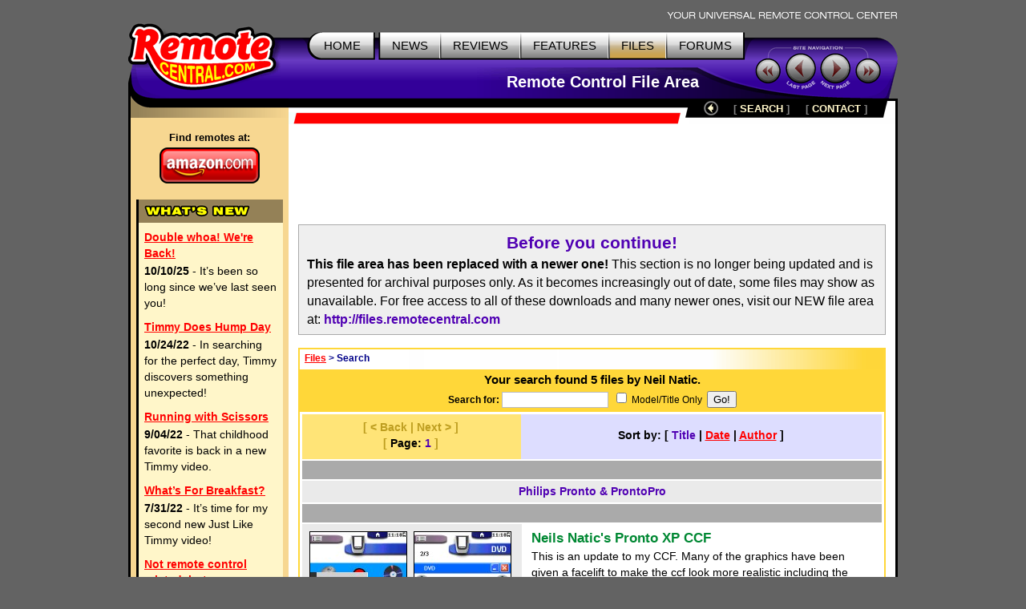

--- FILE ---
content_type: text/html; charset=UTF-8
request_url: https://www.remotecentral.com/cgi-bin/files/rcfiles.cgi?au=neilnatic
body_size: 5111
content:
<!DOCTYPE HTML PUBLIC "-//W3C//DTD HTML 4.01//EN" "https://www.w3.org/TR/html4/strict.dtd">
<html>
	<head>
	<title>RC Files:  - Files by Neil Natic (1)</title>
	<link rel="stylesheet" type="text/css" href="https://www.remotecentral.com/css/stylesheet.css">
	<link rel="stylesheet" type="text/css" href="/css/files.css">
	
<script async src="https://securepubads.g.doubleclick.net/tag/js/gpt.js" crossorigin="anonymous"></script>
<script>
  window.googletag = window.googletag || {cmd: []};
  googletag.cmd.push(function() {
    googletag.defineSlot('/21810518128/rc-lb-top', [[728, 120], [728, 90]], 'div-gpt-ad-1750879032239-0').addService(googletag.pubads());
    googletag.defineSlot('/21810518128/rc-sky-left', [[120, 600], [160, 600]], 'div-gpt-ad-1750879169684-0').addService(googletag.pubads());
    googletag.defineSlot('/21810518128/rc-lb-bot', [[728, 90], [728, 120]], 'div-gpt-ad-1759870118260-0').addService(googletag.pubads());
    googletag.pubads().enableSingleRequest();
    googletag.enableServices();
  });
</script>


<script type="text/javascript">
  var _gaq = _gaq || [];
  _gaq.push(['_setAccount', 'UA-1838104-1']);
  _gaq.push(['_setDomainName', '.remotecentral.com']);
  _gaq.push(['_trackPageview']);
  (function() {
    var ga = document.createElement('script'); ga.type = 'text/javascript'; ga.async = true;
    ga.src = ('https:' == document.location.protocol ? 'https://ssl' : 'http://www') + '.google-analytics.com/ga.js';
    var s = document.getElementsByTagName('script')[0]; s.parentNode.insertBefore(ga, s);
  })();
</script>
	</head>


	<body>
	<div align="center">


	<table border="0" cellspacing="0" cellpadding="0" id="maintable">
		<tr class="hide"><td colspan="2" align="right"><img src="https://www.remotecentral.com/t-tagline.gif" style="margin: 10px 1px 3px 0px" class="table" alt="Your Universal Remote Control Center"></td></tr>
	
		<tr class="hide"><td width="100%" colspan="2">
			<table width="100%" border="0" cellspacing="0" cellpadding="0">

			<tr align="left" valign="top"><td id="toplogobackground"><!-- robots content="noindex" --><img src="https://www.remotecentral.com/t-rclogo.gif" width="190" height="95" class="table" alt="remotecentral.com"></td>
			<td align="right" valign="top" id="toptablebackground">
				<table border="0" cellspacing="0" cellpadding="0"><tr align="right"><td>
					<table border="0" cellspacing="0" cellpadding="0"><tr><td><img src="https://www.remotecentral.com/t-button-home-l.gif" width="25" height="37" class="menubutton" alt=""></td>
						<td class="menulinks greybutton"><div class="menutext" id="homebutton"><a href="https://www.remotecentral.com/index.html" title="Main site index">HOME</a></div></td>
						<td><img src="https://www.remotecentral.com/t-button-home-r.gif" class="menubutton" alt=""></td>
						<td class="menulinks greybutton"><div class="menutext"><a href="https://www.remotecentral.com/news/index.html" title="Find out what's new">NEWS</a></div></td>
						<td><img src="https://www.remotecentral.com/t-button-mid.gif" width="3" height="37" class="menubutton" alt=""></td>
						<td class="menulinks greybutton"><div class="menutext"><a href="https://www.remotecentral.com/reviews.htm" title="Exclusive in-depth reviews">REVIEWS</a></div></td>
						<td><img src="https://www.remotecentral.com/t-button-mid.gif" width="3" height="37" class="menubutton" alt=""></td>
						<td class="menulinks greybutton"><div class="menutext"><a href="https://www.remotecentral.com/features.htm" title="Special reports and sections">FEATURES</a></div></td>
						<td><img src="https://www.remotecentral.com/t-button-mid.gif" width="3" height="37" class="menubutton" alt=""></td>
						<td class="menulinks yellowbutton"><div class="menutext"><a href="/index.html" title="Download remote control files">FILES</a></div></td>
						<td><img src="https://www.remotecentral.com/t-button-mid.gif" width="3" height="37" class="menubutton" alt=""></td>
						<td class="menulinks greybutton"><div class="menutext"><a href="https://www.remotecentral.com/cgi-bin/mboard/forums.cgi" title="The remote control community">FORUMS</a></div></td>
						<td><img src="https://www.remotecentral.com/t-button-right.gif" width="15" height="37" class="menubutton" alt=""></td></tr>
					</table>
					</td></tr>
					<tr><td align="right" id="titlebackground"><!-- /robots --><div id="title">
<!-- Top title -->
					 Remote Control File Area
					</div></td></tr>
				</table>
			</td>
			<td id="sitecontrol"><img src="https://www.remotecentral.com/t-sitecontrol-c.gif" width="178" height="77" border="0" style="margin: 18px 0px 0px 0px" class="table" alt=""></td></tr>
		</table>

<!-- Image maps -->
		<map name="backbutton">
		<area href="rcfiles.cgi?area=&db=&br=" shape="circle" coords="9,9,9" title="Up level" alt="Up level" OnMouseOver="uplevel.src='https://www.remotecentral.com/t-uplevel1.gif'" OnMouseOut="uplevel.src='https://www.remotecentral.com/t-uplevel.gif'">
		</map>

		</td></tr>
		<tr valign="top"><td height="100%" rowspan="2" class="leftsidetable hide">
		<table width="100%" border="0" cellspacing="0" cellpadding="0">
			<tr valign="top"><td class="leftbar" id="lefttopbackground"><img src="/filler.gif" width="183" height="1" class="table" alt="">
<!-- Left bar content begin -->

			<div class="blacklinks" align="center">
 				<a href="https://www.amazon.com/b?node=10967581&linkCode=ll2&tag=remocent-20&linkId=e905f1907e408b5a189d0e457786f800&language=en_US&ref_=as_li_ss_tl" target="_blank">
 				<div style="font-size: 13px; font-weight: bold; font-family: arial; margin-bottom: 3px; margin-top:15px;">Find remotes at:</div>
 				<div><img src="https://www.remotecentral.com/amazon-1.png" width="125" height="45" border="0" alt="Amazon.com" class="table"></div>
 				</a>
 			</div>
 
 
 <!-- What's new bar -->
 
 			<div class="whatsnewboxout">
 				<div class="yellowheader"><img src="https://www.remotecentral.com/t-whatsnew.gif" width="134" height="17" alt="What's New" class="table"></div>
 				<div class="whatsnewboxin">
 
 					<div class="redlinks"><a href="https://www.remotecentral.com/news/683/double_whoa_were_back.html" class="whatsnewtitle">Double whoa! We're Back!</a></div>
 					<div class="whatsnew"><b>10/10/25</b> - It’s been so long since we’ve last seen you!</div>
 
 					<div class="redlinks"><a href="https://www.remotecentral.com/news/682/timmy_does_hump_day.html" class="whatsnewtitle">Timmy Does Hump Day</a></div>
 					<div class="whatsnew"><b>10/24/22</b> - In searching for the perfect day, Timmy discovers something unexpected!</div>
 
 					<div class="redlinks"><a href="https://www.remotecentral.com/news/681/running_with_scissors.html" class="whatsnewtitle">Running with Scissors</a></div>
 					<div class="whatsnew"><b>9/04/22</b> - That childhood favorite is back in a new Timmy video.</div>
 
 					<div class="redlinks"><a href="https://www.remotecentral.com/news/680/what’s_for_breakfast?.html" class="whatsnewtitle">What’s For Breakfast?</a></div>
 					<div class="whatsnew"><b>7/31/22</b> - It’s time for my second new Just Like Timmy video!</div>
 
 					<div class="redlinks"><a href="https://www.remotecentral.com/news/679/not_remote_control_related_but.html" class="whatsnewtitle">Not remote control related, but...</a></div>
 					<div class="whatsnew"><b>7/12/22</b> - Why not check out my new YouTube animation channel, Just Like Timmy!</div>
 
 					<div class="whatsnewindex"><a href="https://www.remotecentral.com/news/index.html">Read more news »</a></div>
 				</div>
 			</div>
 
 			<div align="center" class="leftbaradout">
 			<table border="0" cellspacing="0" cellpadding="0"><tr><td class="leftbaradmid">
 				<div class="leftbaradin">
 <!-- /21810518128/rc-sky-left -->
 <div id='div-gpt-ad-1750879169684-0' style='min-width: 120px; min-height: 600px;'>
   <script>
     googletag.cmd.push(function() { googletag.display('div-gpt-ad-1750880770623-0'); });
   </script>
 </div>
 				</div>
 			</td></tr></table>
 			</div>
 
 <!-- Latest reviews bar -->
 
 			<div class="whatsnewboxout">
 				<div class="yellowheader"><img src="https://www.remotecentral.com/t-newreviews.gif" width="144" height="17" alt="New Reviews" class="table"></div>
 				<div class="whatsnewboxin">
 					<div><a href="https://www.remotecentral.com/reviews/acoustic_research_xsight_touch/index.html" class="newreview">Acoustic Research Xsight Touch ARRX18G</a></div>
 					<div class="hyellowline"><img src="https://www.remotecentral.com/t-darkyellow.gif" width="100%" height="2" alt="" class="table"></div>
 					<div><a href="https://www.remotecentral.com/reviews/ps3_control_roundup/index.html" class="newreview">Sony PlayStation 3 Advanced Control Roundup</a></div>
 					<div class="hyellowline"><img src="https://www.remotecentral.com/t-darkyellow.gif" width="100%" height="2" alt="" class="table"></div>
 					<div><a href="https://www.remotecentral.com/reviews/pinnacle_pctv_hd_pro_stick/index.html" class="newreview">Pinnacle PCTV HD Pro Stick HDTV Tuner</a></div>
 					<div class="hyellowline"><img src="https://www.remotecentral.com/t-darkyellow.gif" width="100%" height="2" alt="" class="table"></div>
 					<div><a href="https://www.remotecentral.com/reviews/urc_r50/index.html" class="newreview">Universal Remote Control Inc. Digital R50</a></div>
 				</div>
 			</div>



<!-- Left bar content end -->				
			</td></tr>
		</table>
		</td><td valign="top" class="rightsidetable"><!-- robots content="noindex" -->
		<table class="hide" width="100%" border="0" cellspacing="0" cellpadding="0">
			<tr valign="top"><td align="left" class="redbackground"><img src="https://www.remotecentral.com/t-redline-left.gif" width="15" height="15" style="margin: 17px 0px 0px 0px" alt=""></td>
			<td align="right" class="redbackground">
			<table border="0" cellspacing="0" cellpadding="0" id="blackbarbackground"><tr valign="top" align="right">
				<td><img src="https://www.remotecentral.com/t-redline-right.gif" width="14" height="32" alt=""></td>
				<td><img src="https://www.remotecentral.com/t-uplevel.gif" width="19" height="19" border="0" alt="Up level" style="margin: 3px 8px 0px 19px" usemap="#backbutton" name="uplevel"></td>
				<td><div class="bottomlinks bottommenutext" style="margin: 4px 10px 0px 10px">[ <a href="https://www.remotecentral.com/search.htm" title="Find what you need">SEARCH</A> ]</div></td>
				<td><div class="bottomlinks bottommenutext" style="margin: 4px 19px 0px 10px">[ <a href="https://www.remotecentral.com/contact.htm" title="Get in touch">CONTACT</A> ]</div></td>
				<td><img src="https://www.remotecentral.com/t-blackbar-right.gif" width="16" height="24" alt=""></td></tr>
			</table>
			</td></tr>
		</table>
		<table width="100%" border="0" cellspacing="0" cellpadding="0">
			<tr><td class="maincontent text"><img src="/filler.gif" width="733" height="1" class="hide table" alt="">
			<div class="show">The following page was printed from remotecentral.com:</div><!-- /robots -->
			

<!-- Main page content-->


<!-- /21810518128/rc-lb-top -->
<div id='div-gpt-ad-1750879032239-0' style='min-width: 728px; min-height: 90px;'>
  <script>
    googletag.cmd.push(function() { googletag.display('div-gpt-ad-1750879032239-0'); });
  </script>
</div>
<p>
	<div style="background-color: #efefef; border: 1px solid #aaa; padding: 7px 10px 7px 10px"><b><h3>Before you continue!</h3>This file area has been replaced with a newer one!</b> This section is no longer being updated and is presented for archival purposes only. As it becomes increasingly out of date, some files may show as unavailable. For free access to all of these downloads and many newer ones, visit our NEW file area at: <span class="bluelinks"><b><a href="http://files.remotecentral.com/index.html">http://files.remotecentral.com</a></b></span></div>
<p>



<table width="100%" border="0" cellpadding="0" cellspacing="2" class="maintable"><tr><td>
<table width="100%" border="0" cellpadding="0" cellspacing="0" class="whereweareback"><tr><td class="smallblue">&nbsp;<a href="http://files.remotecentral.com/index.html">Files</a> > Search</td></tr></table>
<table width="100%" border="0" cellpadding="0" cellspacing="0"><tr><td colspan="2" class="filetoptitle">Your search found 5 files by Neil Natic.</td></tr>
<tr><td class="searchbar" style="text-align: center"><form action="rcfiles.cgi"><b>Search for:</b> <input name="kw" value="" size="17" class="formentry"> &nbsp;<input name="st" type="checkbox" value="1"> Model/Title Only&nbsp; <input type="hidden" name="area" value=""><input type="hidden" name="db" value=""><input type="hidden" name="br" value=""><input type="hidden" name="dv" value=""><input type="hidden" name="dt" value=""><input type="hidden" name="so" value=""> <input type="submit" class="formbutton" value="Go!"></td></tr></form></table></td></tr>

<tr><td><table width="100%" border="0" cellpadding="0" cellspacing="0" class="maintablepad"><tr><td><table width="100%" border="0" cellpadding="0" cellspacing="2" class="filetablestructure">
<tr><td colspan="2"><table width="100%" border="0" cellpadding="0" cellspacing="0"><tr valign="top"><td class="topaddonbig-l"><b>[ < Back | Next > ]<br>[&nbsp;<span style="color:#000">Page:</span>&nbsp;<span class="bluetext">1</span>&nbsp;]</b></td>
<td class="topaddonbig-r"><b>Sort by: [ <span class="bluetext">Title</span> | <a href="rcfiles.cgi?area=&db=&br=&dv=&kw=&st=&ar=&dt=&le=&au=neilnatic&so=date">Date</a> | <a href="rcfiles.cgi?area=&db=&br=&dv=&kw=&st=&ar=&dt=&le=&au=neilnatic&so=author">Author</a> ]</b></td></tr></table></td></tr>

<tr><td bgcolor="#aaaaaa" colspan="2"><img src="/filler.gif" width="1" height="2"></td></tr>
<tr><td colspan="2" class="fileheader">Philips Pronto & ProntoPro</td></tr>
<tr><td bgcolor="#aaaaaa" colspan="2"><img src="/filler.gif" width="1" height="2"></td></tr>
<tr><td rowspan="2" class="filematchleft"><img src="/files/screens/cc000063.jpg" border="1" style="margin: 4px;"><img src="/files/screens/cc000064.jpg" border="1" style="margin: 4px;"><br>
<div style="margin: 5px 0px 0px 0px"><b>For:</b> Philips ProntoPro</div><div><b>By:</b> Neil Natic</div></td><td class="filematchright"><div class="filemodelname">Neils Natic's Pronto XP CCF</div>This is an update to my CCF. Many of the graphics have been given a facelift to make the ccf look more realistic including the desktop, start bar, minimized buttons, and more. I have also added a volume control. This file was created with Jose Blanco's Windows CCF in mind (Jose used Windows 98).</td></tr>
<tr><td valign="bottom"><table width="100%" cellpadding="0" cellspacing="0" border="0" class="filedescbottom"><tr><td class="downloadlink" style="padding: 4px 10px 3px 10px;">[ <a href="rcfiles.cgi?area=pronto&db=systems&br=original&dv=&md=neilsnaticsprontoxpccf&kw=&st=&ar=&dt=&so=&pg=1&file=ccf_templates/complete_system/neil-natic_pro.zip">View Details</a> ]</td></tr>
<tr><td style="text-align: center; padding: 0px 10px 5px 10px;" class="filedetails"><b>Updated:</b> <span class="bluetext">July 08, 2002</span> &nbsp;<b>Size:</b> <span class="bluetext">235kb</span></td></tr></table></td></tr>
<tr><td bgcolor="#aaaaaa" colspan="2"><img src="/filler.gif" width="1" height="2"></td></tr>

<tr><td width="38%" rowspan="2" class="filematchleft"><div class="filemodelname">RCA HDTV Receiver DTC-100</div><div style="margin: 5px 0px 0px 0px"><b>For:</b> Philips ProntoPro</div><div><b>By:</b> Neil Natic</div></td><td width="62%" class="filematchright">Includes discrete on/off/hd on/hd off/service menu/inputs/screen format. Part of a complete color system CCF file.</td></tr>
<tr><td width="62%" valign="bottom"><table width="100%" cellpadding="0" cellspacing="0" border="0" class="filedescbottom"><tr><td class="downloadlink" style="padding: 4px 10px 3px 10px;">[ <a href="rcfiles.cgi?area=pronto&db=devices&br=rca&dv=hdtvreceiver&md=dtc100&kw=&st=&ar=&dt=&so=&pg=1&file=ccf_templates/complete_system/neil-natic_pro.zip">View Details</a> ]</td></tr>
<tr><td style="text-align: center; padding: 0px 10px 5px 10px;" class="filedetails"><b>Updated:</b> <span class="bluetext">July 08, 2002</span> &nbsp;<b>Size:</b> <span class="bluetext">235kb</span></td></tr></table></td></tr>
<tr><td bgcolor="#aaaaaa" colspan="2"><img src="/filler.gif" width="1" height="2"></td></tr>

<tr><td width="38%" rowspan="2" class="filematchleft"><div class="filemodelname">Toshiba DVD Player SD5700</div><div style="margin: 5px 0px 0px 0px"><b>For:</b> Philips ProntoPro</div><div><b>By:</b> Neil Natic</div></td><td width="62%" class="filematchright">Includes workarounds that act like discretes. Part of a complete color system CCF file.</td></tr>
<tr><td width="62%" valign="bottom"><table width="100%" cellpadding="0" cellspacing="0" border="0" class="filedescbottom"><tr><td class="downloadlink" style="padding: 4px 10px 3px 10px;">[ <a href="rcfiles.cgi?area=pronto&db=devices&br=toshiba&dv=dvdplayer&md=sd5700&kw=&st=&ar=&dt=&so=&pg=1&file=ccf_templates/complete_system/neil-natic_pro.zip">View Details</a> ]</td></tr>
<tr><td style="text-align: center; padding: 0px 10px 5px 10px;" class="filedetails"><b>Updated:</b> <span class="bluetext">July 08, 2002</span> &nbsp;<b>Size:</b> <span class="bluetext">235kb</span></td></tr></table></td></tr>
<tr><td bgcolor="#aaaaaa" colspan="2"><img src="/filler.gif" width="1" height="2"></td></tr>

<tr><td width="38%" rowspan="2" class="filematchleft"><div class="filemodelname">Toshiba Television TW56H80</div><div style="color: #666; font-size: 91%;">(Remote model CT-9047)</div><div style="margin: 5px 0px 0px 0px"><b>For:</b> Philips ProntoPro</div><div><b>By:</b> Neil Natic</div></td><td width="62%" class="filematchright">Includes workarounds that operate just like discretes. Part of a complete color system CCF file.</td></tr>
<tr><td width="62%" valign="bottom"><table width="100%" cellpadding="0" cellspacing="0" border="0" class="filedescbottom"><tr><td class="downloadlink" style="padding: 4px 10px 3px 10px;">[ <a href="rcfiles.cgi?area=pronto&db=devices&br=toshiba&dv=television&md=tw56h80&kw=&st=&ar=&dt=&so=&pg=1&file=ccf_templates/complete_system/neil-natic_pro.zip">View Details</a> ]</td></tr>
<tr><td style="text-align: center; padding: 0px 10px 5px 10px;" class="filedetails"><b>Updated:</b> <span class="bluetext">July 08, 2002</span> &nbsp;<b>Size:</b> <span class="bluetext">235kb</span></td></tr></table></td></tr>
<tr><td bgcolor="#aaaaaa" colspan="2"><img src="/filler.gif" width="1" height="2"></td></tr>

<tr><td width="38%" rowspan="2" class="filematchleft"><div class="filemodelname">Yamaha Receiver HTR-5280</div><div style="margin: 5px 0px 0px 0px"><b>For:</b> Philips ProntoPro</div><div><b>By:</b> Neil Natic</div></td><td width="62%" class="filematchright">Includes discretes (kind of) on the factory remote. Part of a complete color system CCF file.</td></tr>
<tr><td width="62%" valign="bottom"><table width="100%" cellpadding="0" cellspacing="0" border="0" class="filedescbottom"><tr><td class="downloadlink" style="padding: 4px 10px 3px 10px;">[ <a href="rcfiles.cgi?area=pronto&db=devices&br=yamaha&dv=receiver&md=htr5280&kw=&st=&ar=&dt=&so=&pg=1&file=ccf_templates/complete_system/neil-natic_pro.zip">View Details</a> ]</td></tr>
<tr><td style="text-align: center; padding: 0px 10px 5px 10px;" class="filedetails"><b>Updated:</b> <span class="bluetext">July 08, 2002</span> &nbsp;<b>Size:</b> <span class="bluetext">235kb</span></td></tr></table></td></tr>
<tr><td bgcolor="#aaaaaa" colspan="2"><img src="/filler.gif" width="1" height="2"></td></tr>

<tr><td colspan="2" class="bottomaddon">Return to the index of all <a href="rcfiles.cgi?area=&db="><b>files</b></a>.</td></tr>
</table></td></tr></table></td></tr></table><p>

<!-- /21810518128/rc-lb-bot -->
<div id='div-gpt-ad-1759870118260-0' style='min-width: 728px; min-height: 90px;'>
  <script>
    googletag.cmd.push(function() { googletag.display('div-gpt-ad-1759870118260-0'); });
  </script>
</div>
<p>
	<p>
<div align="center" class="bluetext"><b>Share with the remote control community<br>by <a href="http://files.remotecentral.com/upload/index.html">uploading a file</A> to Remote Central!</b></div><p>

<!-- Main page content end -->				
			</td></tr>
		</table>
		</td></tr>


<!--#config timefmt="%Y"-->
		<tr><td valign="bottom" class="rightsidetable">
			<table width="100%" cellpadding="0" cellspacing="0" border="0">
			<tr><td id="copytablet"><div id="copyline"></div></td></tr>
			<tr><td id="copytablel" class="bluelinks">©1998-2026, Daniel Tonks. All rights reserved. &nbsp;<a href="https://www.remotecentral.com/contact.htm">Contact</a> | <a href="https://www.remotecentral.com/ads.htm">Advertise</a><br>
			<a href="https://www.remotecentral.com/index.html">Home</a> | <a href="https://www.remotecentral.com/news/index.html">News</a> | <a href="https://www.remotecentral.com/reviews.htm">Reviews</a> | <a href="https://www.remotecentral.com/features.htm">Features</a> | <a href="/index.html">Files</a> | <a href="https://www.remotecentral.com/cgi-bin/mboard/forums.cgi">Forums</a> | <a href="https://www.remotecentral.com/search.htm">Search</a></td></tr>
			</table>
		</td></tr>
		<tr class="hide"><td colspan="2" class="bottombackground"></td></tr>
	</table>


	</div>
	<script defer src="https://static.cloudflareinsights.com/beacon.min.js/vcd15cbe7772f49c399c6a5babf22c1241717689176015" integrity="sha512-ZpsOmlRQV6y907TI0dKBHq9Md29nnaEIPlkf84rnaERnq6zvWvPUqr2ft8M1aS28oN72PdrCzSjY4U6VaAw1EQ==" data-cf-beacon='{"version":"2024.11.0","token":"933f4f6287e248bfba07c774bb001e69","r":1,"server_timing":{"name":{"cfCacheStatus":true,"cfEdge":true,"cfExtPri":true,"cfL4":true,"cfOrigin":true,"cfSpeedBrain":true},"location_startswith":null}}' crossorigin="anonymous"></script>
</body>
</html>


--- FILE ---
content_type: text/html; charset=utf-8
request_url: https://www.google.com/recaptcha/api2/aframe
body_size: 268
content:
<!DOCTYPE HTML><html><head><meta http-equiv="content-type" content="text/html; charset=UTF-8"></head><body><script nonce="7DlrK4M3OjgG9M485hhXOQ">/** Anti-fraud and anti-abuse applications only. See google.com/recaptcha */ try{var clients={'sodar':'https://pagead2.googlesyndication.com/pagead/sodar?'};window.addEventListener("message",function(a){try{if(a.source===window.parent){var b=JSON.parse(a.data);var c=clients[b['id']];if(c){var d=document.createElement('img');d.src=c+b['params']+'&rc='+(localStorage.getItem("rc::a")?sessionStorage.getItem("rc::b"):"");window.document.body.appendChild(d);sessionStorage.setItem("rc::e",parseInt(sessionStorage.getItem("rc::e")||0)+1);localStorage.setItem("rc::h",'1769645120255');}}}catch(b){}});window.parent.postMessage("_grecaptcha_ready", "*");}catch(b){}</script></body></html>